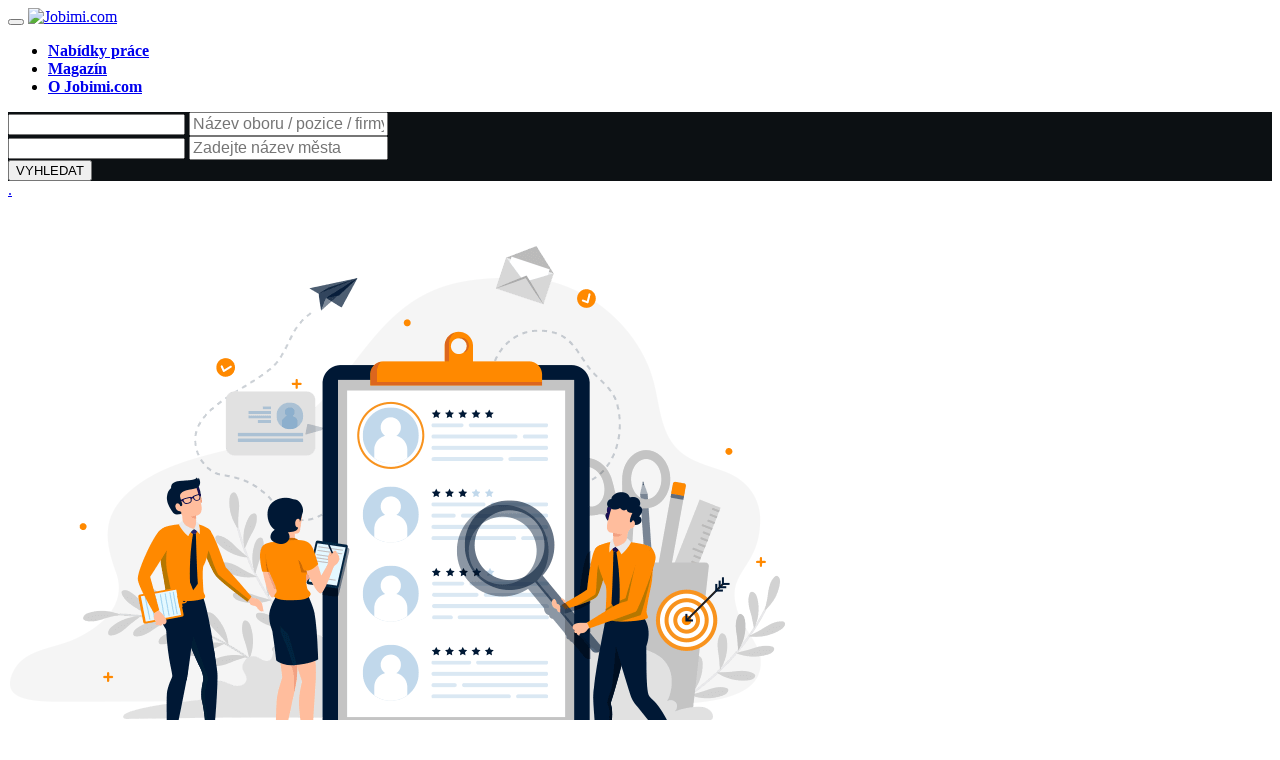

--- FILE ---
content_type: text/html;charset=UTF-8
request_url: https://cz.jobimi.com/nabidka/procesni-inzenyr-35-45000-kc-2dcb3fdcdd/
body_size: 1935
content:
<!DOCTYPE html>
<html lang="cs">
  <head>
          <meta charset="utf-8">
    
    
    <meta name="jobtome-site-verification" content="448757c8d2bbd0199317" />
  <title>-  | Jobimi.com</title>
  <meta name="description" content="⭐ Práce:  - ,">
    <meta name="keywords" content="- , nabídky práce, práce">

    
    
<meta property="og:title"           content=" -  | Jobimi.com" /> 
<meta property="og:description"    content="⭐ Práce:  - , " />
<meta property="og:image"           content="https://www.jobimi.com/img/jobimi_logo_2020_205x46_calibri_v4.webp" />
   
<!--<link href="https://www.cz.jobimi.com/nabidka/procesni-inzenyr-35-45000-kc-2dcb3fdcdd/" rel="canonical">-->
    <meta name="author" content="Jobimi.com" />
    
    
    <meta name="viewport" content="width=device-width, initial-scale=1, shrink-to-fit=no">
    

    <link href="https://www.jobimi.com/_shared_components/images/jobimi_favicon.ico" rel="shortcut icon" />

    
<link rel="preload" href="https://www.jobimi.com/_shared_components/css/font-awesome/all.min.css" as="style" onload="this.onload=null;this.rel='stylesheet'">
<noscript><link rel="stylesheet" href="https://www.jobimi.com/_shared_components/css/font-awesome/all.min.css"></noscript>

<link rel="preload" href="https://www.jobimi.com/_shared_components/css/flaticon/flaticon_min.css" as="style" onload="this.onload=null;this.rel='stylesheet'">
<noscript><link rel="stylesheet" href="https://www.jobimi.com/_shared_components/css/flaticon/flaticon_min.css"></noscript>


<link rel="preload" href="https://www.jobimi.com/_shared_components/css/bootstrap/bootstrap.min.css" as="style" onload="this.onload=null;this.rel='stylesheet'">
<noscript><link rel="stylesheet" href="https://www.jobimi.com/_shared_components/css/bootstrap/bootstrap.min.css"></noscript>


    <!-- Template Style -->
    <link rel="stylesheet" href="https://www.jobimi.com/_shared_components/css/style.min.css" />
    


    
    
<link rel="stylesheet" href="https://jobimi.com/_shared_components/css/typeahead-main_min.css">
<script  src="https://jobimi.com/_shared_components/js-naseptavac/bootstrap3-typeahead.min.js"></script>

<script  src="https://jobimi.com/_shared_components/js/jobimi_custom_js.js"></script>
    
    
  </head>
<body>

    

    
    

<!--=================================
header -->
<header class="header bg-dark">
  <nav class="navbar navbar-static-top navbar-expand-lg header-sticky">
    <div class="container-fluid">
      <button id="nav-icon4" type="button" class="navbar-toggler" data-bs-toggle="collapse" data-bs-target=".navbar-collapse">
          <span></span>
          <span></span>
          <span></span>
      </button>
      <a class="navbar-brand" href="/">
       <!--<img class="img-fluid" src="https://jobimi.com/_shared_components/images/logo.svg" alt="logo">-->
           <img class="img-fluid" srcset="https://jobimi.com/_shared_components/images/jobimi_logo_v6.webp" src="https://jobimi.com/_shared_components/images/jobimi_logo_v6.jpg" alt="Jobimi.com" />
      </a>
        
        
      <div class="navbar-collapse collapse justify-content-start">
          
        <ul class="nav navbar-nav">
            
            
          <li class="nav-item dropdown">
            <a style="font-weight: bold;" class="nav-link dropdown-toggle" href="/prace/">
              Nabídky práce <i class="fas fa-chevron-right fa-xs"></i>
            </a>
          </li>
          
          <li class="nav-item dropdown">
            <a style="font-weight: bold;" class="nav-link dropdown-toggle" href="/blog/">
              Magazín <i class="fas fa-chevron-right fa-xs"></i>
            </a>
          </li>
          <li class="nav-item dropdown">
            <a style="font-weight: bold;" class="nav-link dropdown-toggle" href="/o-jobimi/">
              O Jobimi.com <i class="fas fa-chevron-right fa-xs"></i>
            </a>
          </li>
        </ul>
      </div>
        
    </div>
  </nav>
</header>




   
<!--=================================
banner -->
<!--<section class="header-inner bg-holder text-white" style="background-image: url(https://jobimi.com/_shared_components/images/bg/banner-01.jpg);">-->
<div class="header-inner bg-holder text-white" style="background-color: #0c1013;">
  <div class="container">
    <div class="row">
      <div class="col-12">
        <div class="job-search-field">
          <div class="job-search-item">
            <form autocomplete="off" class="form row" method="get" action="/prace/">
             


 <!---->
<div class="col-lg-5">
<div class="form-group left-icon mb-3">
              <div class="u-posRelative">
                <input class="Typeahead-hint" id="Typeahead-hint-obor" type="text" tabindex="-1" readonly>              
                <input class="Typeahead-input form-control" style="font-size: 1em;" id="obor_testbox" type="text" name="obor_textbox" placeholder="Název oboru / pozice / firmy" value="">
              </div>
              <div class="Typeahead-menu" id="Typeahead-menu-obor"></div>          
<i class="fas fa-search"></i> </div>        
  </div>
  



<div class="col-lg-5">
<div class="form-group left-icon mb-3">
              <div class="u-posRelative">
                <input class="Typeahead-hint" id="Typeahead-hint-lokalita" type="text" tabindex="-1" readonly>              
                <input class="Typeahead-input form-control" style="font-size: 1em;" id="lokalita_testbox" type="text" name="lokalita_textbox" placeholder="Zadejte název města" value="">
              </div>
              <div class="Typeahead-menu" id="Typeahead-menu-lokalita"></div>          
<i class="far fa-compass"></i> </div>        
  </div>  
  





    <div class="col-lg-2 col-sm-12">
                <div class="form-group form-action">
                  <button type="submit" class="btn btn-primary mt-0"><i class="fas fa-search-location"></i> VYHLEDAT</button>
                </div>
              </div>
            </form>
          </div>
        </div>
      </div>
    </div>
  </div>
</div>
<!--=================================
banner -->
<a href="#" data-bs-toggle="modal" data-bs-target="#subscribeUserModal">.</a>

<!--=================================
job list -->
<section class="space-ptb">
  <div class="container">
    <div class="row">
      <div class="col-lg-8">
      <div class="border p-0 mt-0 mt-lg-2 mb-5" style="margin-bottom: 2px!important; padding-bottom:2px!important;">
          <div class="row">
          
<div class="col-lg-6 col-md-6">
        <img class="img-fluid" src="https://www.jobimi.com/_shared_components/images/error-img.png" alt="">
      </div>
      <div class="col-lg-6 col-md-6 mt-4 mt-sm-0 text-center">
        <div id="notfound">
          <div class="notfound">
            
            <h2>Neaktivní inzerát</h2>
            <p>Tato nabídka práce již není aktuální. Podívejte se na podobné nabídky práce ve vybrané lokalitě.</p>
            <a class="btn btn-primary" href="/prace/">Vyhledat práci</a>
          </div>
        </div>
      </div>
 </div></div>  
<div class="blog-sidebar" style="margin-top: 2px;padding-top: 2px;"><div class="widget" style="margin-top: 2px;padding-top: 2px;"><div class="popular-tag"  style="margin-top: 2px; margin-bottom: 15px;padding-top: 2px;">
                <ul class="list-unstyled mb-0"><li><a href="/prace/dolany-nad-vltavou/" title="Práce Dolany nad Vltavou">Práce Dolany nad Vltavou</a></li>